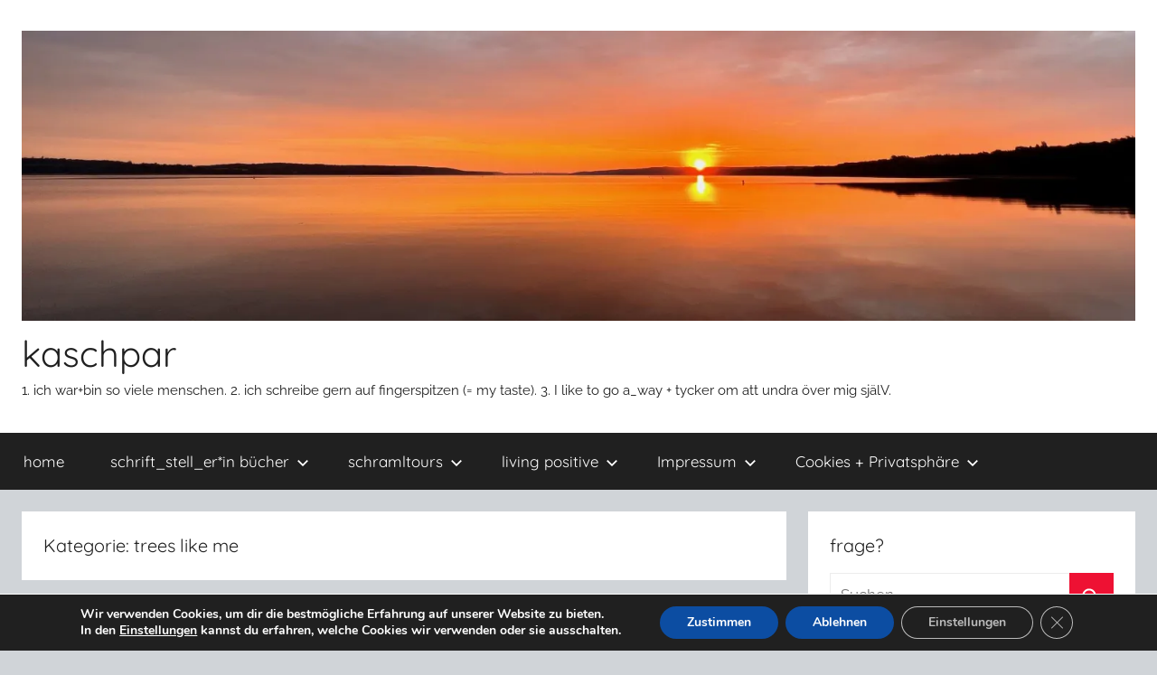

--- FILE ---
content_type: text/html; charset=UTF-8
request_url: https://www.kaschpar.de/category/trees-like-me/page/3/
body_size: 18133
content:
<!DOCTYPE html>
<html lang="de">

<head>
<meta charset="UTF-8">
<meta name="viewport" content="width=device-width, initial-scale=1">
<link rel="profile" href="https://gmpg.org/xfn/11">

<title>trees like me &#8211; Seite 3 &#8211; kaschpar</title>
<meta name='robots' content='max-image-preview:large' />
<link rel='dns-prefetch' href='//stats.wp.com' />
<link rel='preconnect' href='//i0.wp.com' />
<link rel='preconnect' href='//c0.wp.com' />
<link rel="alternate" type="application/rss+xml" title="kaschpar &raquo; Feed" href="https://www.kaschpar.de/feed/" />
<link rel="alternate" type="application/rss+xml" title="kaschpar &raquo; Kommentar-Feed" href="https://www.kaschpar.de/comments/feed/" />
<link rel="alternate" type="application/rss+xml" title="kaschpar &raquo; trees like me Kategorie-Feed" href="https://www.kaschpar.de/category/trees-like-me/feed/" />
<style id='wp-img-auto-sizes-contain-inline-css' type='text/css'>
img:is([sizes=auto i],[sizes^="auto," i]){contain-intrinsic-size:3000px 1500px}
/*# sourceURL=wp-img-auto-sizes-contain-inline-css */
</style>
<link rel='stylesheet' id='donovan-theme-fonts-css' href='https://usercontent.one/wp/www.kaschpar.de/wp-content/fonts/fb4621cea92884b3ca99835f1f432691.css?media=1731789787?ver=20201110' type='text/css' media='all' />
<style id='wp-emoji-styles-inline-css' type='text/css'>

	img.wp-smiley, img.emoji {
		display: inline !important;
		border: none !important;
		box-shadow: none !important;
		height: 1em !important;
		width: 1em !important;
		margin: 0 0.07em !important;
		vertical-align: -0.1em !important;
		background: none !important;
		padding: 0 !important;
	}
/*# sourceURL=wp-emoji-styles-inline-css */
</style>
<style id='wp-block-library-inline-css' type='text/css'>
:root{--wp-block-synced-color:#7a00df;--wp-block-synced-color--rgb:122,0,223;--wp-bound-block-color:var(--wp-block-synced-color);--wp-editor-canvas-background:#ddd;--wp-admin-theme-color:#007cba;--wp-admin-theme-color--rgb:0,124,186;--wp-admin-theme-color-darker-10:#006ba1;--wp-admin-theme-color-darker-10--rgb:0,107,160.5;--wp-admin-theme-color-darker-20:#005a87;--wp-admin-theme-color-darker-20--rgb:0,90,135;--wp-admin-border-width-focus:2px}@media (min-resolution:192dpi){:root{--wp-admin-border-width-focus:1.5px}}.wp-element-button{cursor:pointer}:root .has-very-light-gray-background-color{background-color:#eee}:root .has-very-dark-gray-background-color{background-color:#313131}:root .has-very-light-gray-color{color:#eee}:root .has-very-dark-gray-color{color:#313131}:root .has-vivid-green-cyan-to-vivid-cyan-blue-gradient-background{background:linear-gradient(135deg,#00d084,#0693e3)}:root .has-purple-crush-gradient-background{background:linear-gradient(135deg,#34e2e4,#4721fb 50%,#ab1dfe)}:root .has-hazy-dawn-gradient-background{background:linear-gradient(135deg,#faaca8,#dad0ec)}:root .has-subdued-olive-gradient-background{background:linear-gradient(135deg,#fafae1,#67a671)}:root .has-atomic-cream-gradient-background{background:linear-gradient(135deg,#fdd79a,#004a59)}:root .has-nightshade-gradient-background{background:linear-gradient(135deg,#330968,#31cdcf)}:root .has-midnight-gradient-background{background:linear-gradient(135deg,#020381,#2874fc)}:root{--wp--preset--font-size--normal:16px;--wp--preset--font-size--huge:42px}.has-regular-font-size{font-size:1em}.has-larger-font-size{font-size:2.625em}.has-normal-font-size{font-size:var(--wp--preset--font-size--normal)}.has-huge-font-size{font-size:var(--wp--preset--font-size--huge)}.has-text-align-center{text-align:center}.has-text-align-left{text-align:left}.has-text-align-right{text-align:right}.has-fit-text{white-space:nowrap!important}#end-resizable-editor-section{display:none}.aligncenter{clear:both}.items-justified-left{justify-content:flex-start}.items-justified-center{justify-content:center}.items-justified-right{justify-content:flex-end}.items-justified-space-between{justify-content:space-between}.screen-reader-text{border:0;clip-path:inset(50%);height:1px;margin:-1px;overflow:hidden;padding:0;position:absolute;width:1px;word-wrap:normal!important}.screen-reader-text:focus{background-color:#ddd;clip-path:none;color:#444;display:block;font-size:1em;height:auto;left:5px;line-height:normal;padding:15px 23px 14px;text-decoration:none;top:5px;width:auto;z-index:100000}html :where(.has-border-color){border-style:solid}html :where([style*=border-top-color]){border-top-style:solid}html :where([style*=border-right-color]){border-right-style:solid}html :where([style*=border-bottom-color]){border-bottom-style:solid}html :where([style*=border-left-color]){border-left-style:solid}html :where([style*=border-width]){border-style:solid}html :where([style*=border-top-width]){border-top-style:solid}html :where([style*=border-right-width]){border-right-style:solid}html :where([style*=border-bottom-width]){border-bottom-style:solid}html :where([style*=border-left-width]){border-left-style:solid}html :where(img[class*=wp-image-]){height:auto;max-width:100%}:where(figure){margin:0 0 1em}html :where(.is-position-sticky){--wp-admin--admin-bar--position-offset:var(--wp-admin--admin-bar--height,0px)}@media screen and (max-width:600px){html :where(.is-position-sticky){--wp-admin--admin-bar--position-offset:0px}}

/*# sourceURL=wp-block-library-inline-css */
</style><style id='global-styles-inline-css' type='text/css'>
:root{--wp--preset--aspect-ratio--square: 1;--wp--preset--aspect-ratio--4-3: 4/3;--wp--preset--aspect-ratio--3-4: 3/4;--wp--preset--aspect-ratio--3-2: 3/2;--wp--preset--aspect-ratio--2-3: 2/3;--wp--preset--aspect-ratio--16-9: 16/9;--wp--preset--aspect-ratio--9-16: 9/16;--wp--preset--color--black: #000000;--wp--preset--color--cyan-bluish-gray: #abb8c3;--wp--preset--color--white: #ffffff;--wp--preset--color--pale-pink: #f78da7;--wp--preset--color--vivid-red: #cf2e2e;--wp--preset--color--luminous-vivid-orange: #ff6900;--wp--preset--color--luminous-vivid-amber: #fcb900;--wp--preset--color--light-green-cyan: #7bdcb5;--wp--preset--color--vivid-green-cyan: #00d084;--wp--preset--color--pale-cyan-blue: #8ed1fc;--wp--preset--color--vivid-cyan-blue: #0693e3;--wp--preset--color--vivid-purple: #9b51e0;--wp--preset--color--primary: #ee1133;--wp--preset--color--secondary: #d5001a;--wp--preset--color--tertiary: #bb0000;--wp--preset--color--accent: #1153ee;--wp--preset--color--highlight: #eedc11;--wp--preset--color--light-gray: #f2f2f2;--wp--preset--color--gray: #666666;--wp--preset--color--dark-gray: #202020;--wp--preset--gradient--vivid-cyan-blue-to-vivid-purple: linear-gradient(135deg,rgb(6,147,227) 0%,rgb(155,81,224) 100%);--wp--preset--gradient--light-green-cyan-to-vivid-green-cyan: linear-gradient(135deg,rgb(122,220,180) 0%,rgb(0,208,130) 100%);--wp--preset--gradient--luminous-vivid-amber-to-luminous-vivid-orange: linear-gradient(135deg,rgb(252,185,0) 0%,rgb(255,105,0) 100%);--wp--preset--gradient--luminous-vivid-orange-to-vivid-red: linear-gradient(135deg,rgb(255,105,0) 0%,rgb(207,46,46) 100%);--wp--preset--gradient--very-light-gray-to-cyan-bluish-gray: linear-gradient(135deg,rgb(238,238,238) 0%,rgb(169,184,195) 100%);--wp--preset--gradient--cool-to-warm-spectrum: linear-gradient(135deg,rgb(74,234,220) 0%,rgb(151,120,209) 20%,rgb(207,42,186) 40%,rgb(238,44,130) 60%,rgb(251,105,98) 80%,rgb(254,248,76) 100%);--wp--preset--gradient--blush-light-purple: linear-gradient(135deg,rgb(255,206,236) 0%,rgb(152,150,240) 100%);--wp--preset--gradient--blush-bordeaux: linear-gradient(135deg,rgb(254,205,165) 0%,rgb(254,45,45) 50%,rgb(107,0,62) 100%);--wp--preset--gradient--luminous-dusk: linear-gradient(135deg,rgb(255,203,112) 0%,rgb(199,81,192) 50%,rgb(65,88,208) 100%);--wp--preset--gradient--pale-ocean: linear-gradient(135deg,rgb(255,245,203) 0%,rgb(182,227,212) 50%,rgb(51,167,181) 100%);--wp--preset--gradient--electric-grass: linear-gradient(135deg,rgb(202,248,128) 0%,rgb(113,206,126) 100%);--wp--preset--gradient--midnight: linear-gradient(135deg,rgb(2,3,129) 0%,rgb(40,116,252) 100%);--wp--preset--font-size--small: 13px;--wp--preset--font-size--medium: 20px;--wp--preset--font-size--large: 36px;--wp--preset--font-size--x-large: 42px;--wp--preset--spacing--20: 0.44rem;--wp--preset--spacing--30: 0.67rem;--wp--preset--spacing--40: 1rem;--wp--preset--spacing--50: 1.5rem;--wp--preset--spacing--60: 2.25rem;--wp--preset--spacing--70: 3.38rem;--wp--preset--spacing--80: 5.06rem;--wp--preset--shadow--natural: 6px 6px 9px rgba(0, 0, 0, 0.2);--wp--preset--shadow--deep: 12px 12px 50px rgba(0, 0, 0, 0.4);--wp--preset--shadow--sharp: 6px 6px 0px rgba(0, 0, 0, 0.2);--wp--preset--shadow--outlined: 6px 6px 0px -3px rgb(255, 255, 255), 6px 6px rgb(0, 0, 0);--wp--preset--shadow--crisp: 6px 6px 0px rgb(0, 0, 0);}:where(.is-layout-flex){gap: 0.5em;}:where(.is-layout-grid){gap: 0.5em;}body .is-layout-flex{display: flex;}.is-layout-flex{flex-wrap: wrap;align-items: center;}.is-layout-flex > :is(*, div){margin: 0;}body .is-layout-grid{display: grid;}.is-layout-grid > :is(*, div){margin: 0;}:where(.wp-block-columns.is-layout-flex){gap: 2em;}:where(.wp-block-columns.is-layout-grid){gap: 2em;}:where(.wp-block-post-template.is-layout-flex){gap: 1.25em;}:where(.wp-block-post-template.is-layout-grid){gap: 1.25em;}.has-black-color{color: var(--wp--preset--color--black) !important;}.has-cyan-bluish-gray-color{color: var(--wp--preset--color--cyan-bluish-gray) !important;}.has-white-color{color: var(--wp--preset--color--white) !important;}.has-pale-pink-color{color: var(--wp--preset--color--pale-pink) !important;}.has-vivid-red-color{color: var(--wp--preset--color--vivid-red) !important;}.has-luminous-vivid-orange-color{color: var(--wp--preset--color--luminous-vivid-orange) !important;}.has-luminous-vivid-amber-color{color: var(--wp--preset--color--luminous-vivid-amber) !important;}.has-light-green-cyan-color{color: var(--wp--preset--color--light-green-cyan) !important;}.has-vivid-green-cyan-color{color: var(--wp--preset--color--vivid-green-cyan) !important;}.has-pale-cyan-blue-color{color: var(--wp--preset--color--pale-cyan-blue) !important;}.has-vivid-cyan-blue-color{color: var(--wp--preset--color--vivid-cyan-blue) !important;}.has-vivid-purple-color{color: var(--wp--preset--color--vivid-purple) !important;}.has-black-background-color{background-color: var(--wp--preset--color--black) !important;}.has-cyan-bluish-gray-background-color{background-color: var(--wp--preset--color--cyan-bluish-gray) !important;}.has-white-background-color{background-color: var(--wp--preset--color--white) !important;}.has-pale-pink-background-color{background-color: var(--wp--preset--color--pale-pink) !important;}.has-vivid-red-background-color{background-color: var(--wp--preset--color--vivid-red) !important;}.has-luminous-vivid-orange-background-color{background-color: var(--wp--preset--color--luminous-vivid-orange) !important;}.has-luminous-vivid-amber-background-color{background-color: var(--wp--preset--color--luminous-vivid-amber) !important;}.has-light-green-cyan-background-color{background-color: var(--wp--preset--color--light-green-cyan) !important;}.has-vivid-green-cyan-background-color{background-color: var(--wp--preset--color--vivid-green-cyan) !important;}.has-pale-cyan-blue-background-color{background-color: var(--wp--preset--color--pale-cyan-blue) !important;}.has-vivid-cyan-blue-background-color{background-color: var(--wp--preset--color--vivid-cyan-blue) !important;}.has-vivid-purple-background-color{background-color: var(--wp--preset--color--vivid-purple) !important;}.has-black-border-color{border-color: var(--wp--preset--color--black) !important;}.has-cyan-bluish-gray-border-color{border-color: var(--wp--preset--color--cyan-bluish-gray) !important;}.has-white-border-color{border-color: var(--wp--preset--color--white) !important;}.has-pale-pink-border-color{border-color: var(--wp--preset--color--pale-pink) !important;}.has-vivid-red-border-color{border-color: var(--wp--preset--color--vivid-red) !important;}.has-luminous-vivid-orange-border-color{border-color: var(--wp--preset--color--luminous-vivid-orange) !important;}.has-luminous-vivid-amber-border-color{border-color: var(--wp--preset--color--luminous-vivid-amber) !important;}.has-light-green-cyan-border-color{border-color: var(--wp--preset--color--light-green-cyan) !important;}.has-vivid-green-cyan-border-color{border-color: var(--wp--preset--color--vivid-green-cyan) !important;}.has-pale-cyan-blue-border-color{border-color: var(--wp--preset--color--pale-cyan-blue) !important;}.has-vivid-cyan-blue-border-color{border-color: var(--wp--preset--color--vivid-cyan-blue) !important;}.has-vivid-purple-border-color{border-color: var(--wp--preset--color--vivid-purple) !important;}.has-vivid-cyan-blue-to-vivid-purple-gradient-background{background: var(--wp--preset--gradient--vivid-cyan-blue-to-vivid-purple) !important;}.has-light-green-cyan-to-vivid-green-cyan-gradient-background{background: var(--wp--preset--gradient--light-green-cyan-to-vivid-green-cyan) !important;}.has-luminous-vivid-amber-to-luminous-vivid-orange-gradient-background{background: var(--wp--preset--gradient--luminous-vivid-amber-to-luminous-vivid-orange) !important;}.has-luminous-vivid-orange-to-vivid-red-gradient-background{background: var(--wp--preset--gradient--luminous-vivid-orange-to-vivid-red) !important;}.has-very-light-gray-to-cyan-bluish-gray-gradient-background{background: var(--wp--preset--gradient--very-light-gray-to-cyan-bluish-gray) !important;}.has-cool-to-warm-spectrum-gradient-background{background: var(--wp--preset--gradient--cool-to-warm-spectrum) !important;}.has-blush-light-purple-gradient-background{background: var(--wp--preset--gradient--blush-light-purple) !important;}.has-blush-bordeaux-gradient-background{background: var(--wp--preset--gradient--blush-bordeaux) !important;}.has-luminous-dusk-gradient-background{background: var(--wp--preset--gradient--luminous-dusk) !important;}.has-pale-ocean-gradient-background{background: var(--wp--preset--gradient--pale-ocean) !important;}.has-electric-grass-gradient-background{background: var(--wp--preset--gradient--electric-grass) !important;}.has-midnight-gradient-background{background: var(--wp--preset--gradient--midnight) !important;}.has-small-font-size{font-size: var(--wp--preset--font-size--small) !important;}.has-medium-font-size{font-size: var(--wp--preset--font-size--medium) !important;}.has-large-font-size{font-size: var(--wp--preset--font-size--large) !important;}.has-x-large-font-size{font-size: var(--wp--preset--font-size--x-large) !important;}
/*# sourceURL=global-styles-inline-css */
</style>

<style id='classic-theme-styles-inline-css' type='text/css'>
/*! This file is auto-generated */
.wp-block-button__link{color:#fff;background-color:#32373c;border-radius:9999px;box-shadow:none;text-decoration:none;padding:calc(.667em + 2px) calc(1.333em + 2px);font-size:1.125em}.wp-block-file__button{background:#32373c;color:#fff;text-decoration:none}
/*# sourceURL=/wp-includes/css/classic-themes.min.css */
</style>
<link rel='stylesheet' id='donovan-stylesheet-css' href='https://usercontent.one/wp/www.kaschpar.de/wp-content/themes/donovan/style.css?ver=1.9.2&media=1731789787' type='text/css' media='all' />
<link rel='stylesheet' id='jetpack-swiper-library-css' href='https://c0.wp.com/p/jetpack/15.4/_inc/blocks/swiper.css' type='text/css' media='all' />
<link rel='stylesheet' id='jetpack-carousel-css' href='https://c0.wp.com/p/jetpack/15.4/modules/carousel/jetpack-carousel.css' type='text/css' media='all' />
<link rel='stylesheet' id='tiled-gallery-css' href='https://c0.wp.com/p/jetpack/15.4/modules/tiled-gallery/tiled-gallery/tiled-gallery.css' type='text/css' media='all' />
<link rel='stylesheet' id='moove_gdpr_frontend-css' href='https://usercontent.one/wp/www.kaschpar.de/wp-content/plugins/gdpr-cookie-compliance/dist/styles/gdpr-main.css?ver=5.0.9&media=1731789787' type='text/css' media='all' />
<style id='moove_gdpr_frontend-inline-css' type='text/css'>
#moove_gdpr_cookie_modal,#moove_gdpr_cookie_info_bar,.gdpr_cookie_settings_shortcode_content{font-family:&#039;Nunito&#039;,sans-serif}#moove_gdpr_save_popup_settings_button{background-color:#373737;color:#fff}#moove_gdpr_save_popup_settings_button:hover{background-color:#000}#moove_gdpr_cookie_info_bar .moove-gdpr-info-bar-container .moove-gdpr-info-bar-content a.mgbutton,#moove_gdpr_cookie_info_bar .moove-gdpr-info-bar-container .moove-gdpr-info-bar-content button.mgbutton{background-color:#0C4DA2}#moove_gdpr_cookie_modal .moove-gdpr-modal-content .moove-gdpr-modal-footer-content .moove-gdpr-button-holder a.mgbutton,#moove_gdpr_cookie_modal .moove-gdpr-modal-content .moove-gdpr-modal-footer-content .moove-gdpr-button-holder button.mgbutton,.gdpr_cookie_settings_shortcode_content .gdpr-shr-button.button-green{background-color:#0C4DA2;border-color:#0C4DA2}#moove_gdpr_cookie_modal .moove-gdpr-modal-content .moove-gdpr-modal-footer-content .moove-gdpr-button-holder a.mgbutton:hover,#moove_gdpr_cookie_modal .moove-gdpr-modal-content .moove-gdpr-modal-footer-content .moove-gdpr-button-holder button.mgbutton:hover,.gdpr_cookie_settings_shortcode_content .gdpr-shr-button.button-green:hover{background-color:#fff;color:#0C4DA2}#moove_gdpr_cookie_modal .moove-gdpr-modal-content .moove-gdpr-modal-close i,#moove_gdpr_cookie_modal .moove-gdpr-modal-content .moove-gdpr-modal-close span.gdpr-icon{background-color:#0C4DA2;border:1px solid #0C4DA2}#moove_gdpr_cookie_info_bar span.moove-gdpr-infobar-allow-all.focus-g,#moove_gdpr_cookie_info_bar span.moove-gdpr-infobar-allow-all:focus,#moove_gdpr_cookie_info_bar button.moove-gdpr-infobar-allow-all.focus-g,#moove_gdpr_cookie_info_bar button.moove-gdpr-infobar-allow-all:focus,#moove_gdpr_cookie_info_bar span.moove-gdpr-infobar-reject-btn.focus-g,#moove_gdpr_cookie_info_bar span.moove-gdpr-infobar-reject-btn:focus,#moove_gdpr_cookie_info_bar button.moove-gdpr-infobar-reject-btn.focus-g,#moove_gdpr_cookie_info_bar button.moove-gdpr-infobar-reject-btn:focus,#moove_gdpr_cookie_info_bar span.change-settings-button.focus-g,#moove_gdpr_cookie_info_bar span.change-settings-button:focus,#moove_gdpr_cookie_info_bar button.change-settings-button.focus-g,#moove_gdpr_cookie_info_bar button.change-settings-button:focus{-webkit-box-shadow:0 0 1px 3px #0C4DA2;-moz-box-shadow:0 0 1px 3px #0C4DA2;box-shadow:0 0 1px 3px #0C4DA2}#moove_gdpr_cookie_modal .moove-gdpr-modal-content .moove-gdpr-modal-close i:hover,#moove_gdpr_cookie_modal .moove-gdpr-modal-content .moove-gdpr-modal-close span.gdpr-icon:hover,#moove_gdpr_cookie_info_bar span[data-href]>u.change-settings-button{color:#0C4DA2}#moove_gdpr_cookie_modal .moove-gdpr-modal-content .moove-gdpr-modal-left-content #moove-gdpr-menu li.menu-item-selected a span.gdpr-icon,#moove_gdpr_cookie_modal .moove-gdpr-modal-content .moove-gdpr-modal-left-content #moove-gdpr-menu li.menu-item-selected button span.gdpr-icon{color:inherit}#moove_gdpr_cookie_modal .moove-gdpr-modal-content .moove-gdpr-modal-left-content #moove-gdpr-menu li a span.gdpr-icon,#moove_gdpr_cookie_modal .moove-gdpr-modal-content .moove-gdpr-modal-left-content #moove-gdpr-menu li button span.gdpr-icon{color:inherit}#moove_gdpr_cookie_modal .gdpr-acc-link{line-height:0;font-size:0;color:transparent;position:absolute}#moove_gdpr_cookie_modal .moove-gdpr-modal-content .moove-gdpr-modal-close:hover i,#moove_gdpr_cookie_modal .moove-gdpr-modal-content .moove-gdpr-modal-left-content #moove-gdpr-menu li a,#moove_gdpr_cookie_modal .moove-gdpr-modal-content .moove-gdpr-modal-left-content #moove-gdpr-menu li button,#moove_gdpr_cookie_modal .moove-gdpr-modal-content .moove-gdpr-modal-left-content #moove-gdpr-menu li button i,#moove_gdpr_cookie_modal .moove-gdpr-modal-content .moove-gdpr-modal-left-content #moove-gdpr-menu li a i,#moove_gdpr_cookie_modal .moove-gdpr-modal-content .moove-gdpr-tab-main .moove-gdpr-tab-main-content a:hover,#moove_gdpr_cookie_info_bar.moove-gdpr-dark-scheme .moove-gdpr-info-bar-container .moove-gdpr-info-bar-content a.mgbutton:hover,#moove_gdpr_cookie_info_bar.moove-gdpr-dark-scheme .moove-gdpr-info-bar-container .moove-gdpr-info-bar-content button.mgbutton:hover,#moove_gdpr_cookie_info_bar.moove-gdpr-dark-scheme .moove-gdpr-info-bar-container .moove-gdpr-info-bar-content a:hover,#moove_gdpr_cookie_info_bar.moove-gdpr-dark-scheme .moove-gdpr-info-bar-container .moove-gdpr-info-bar-content button:hover,#moove_gdpr_cookie_info_bar.moove-gdpr-dark-scheme .moove-gdpr-info-bar-container .moove-gdpr-info-bar-content span.change-settings-button:hover,#moove_gdpr_cookie_info_bar.moove-gdpr-dark-scheme .moove-gdpr-info-bar-container .moove-gdpr-info-bar-content button.change-settings-button:hover,#moove_gdpr_cookie_info_bar.moove-gdpr-dark-scheme .moove-gdpr-info-bar-container .moove-gdpr-info-bar-content u.change-settings-button:hover,#moove_gdpr_cookie_info_bar span[data-href]>u.change-settings-button,#moove_gdpr_cookie_info_bar.moove-gdpr-dark-scheme .moove-gdpr-info-bar-container .moove-gdpr-info-bar-content a.mgbutton.focus-g,#moove_gdpr_cookie_info_bar.moove-gdpr-dark-scheme .moove-gdpr-info-bar-container .moove-gdpr-info-bar-content button.mgbutton.focus-g,#moove_gdpr_cookie_info_bar.moove-gdpr-dark-scheme .moove-gdpr-info-bar-container .moove-gdpr-info-bar-content a.focus-g,#moove_gdpr_cookie_info_bar.moove-gdpr-dark-scheme .moove-gdpr-info-bar-container .moove-gdpr-info-bar-content button.focus-g,#moove_gdpr_cookie_info_bar.moove-gdpr-dark-scheme .moove-gdpr-info-bar-container .moove-gdpr-info-bar-content a.mgbutton:focus,#moove_gdpr_cookie_info_bar.moove-gdpr-dark-scheme .moove-gdpr-info-bar-container .moove-gdpr-info-bar-content button.mgbutton:focus,#moove_gdpr_cookie_info_bar.moove-gdpr-dark-scheme .moove-gdpr-info-bar-container .moove-gdpr-info-bar-content a:focus,#moove_gdpr_cookie_info_bar.moove-gdpr-dark-scheme .moove-gdpr-info-bar-container .moove-gdpr-info-bar-content button:focus,#moove_gdpr_cookie_info_bar.moove-gdpr-dark-scheme .moove-gdpr-info-bar-container .moove-gdpr-info-bar-content span.change-settings-button.focus-g,span.change-settings-button:focus,button.change-settings-button.focus-g,button.change-settings-button:focus,#moove_gdpr_cookie_info_bar.moove-gdpr-dark-scheme .moove-gdpr-info-bar-container .moove-gdpr-info-bar-content u.change-settings-button.focus-g,#moove_gdpr_cookie_info_bar.moove-gdpr-dark-scheme .moove-gdpr-info-bar-container .moove-gdpr-info-bar-content u.change-settings-button:focus{color:#0C4DA2}#moove_gdpr_cookie_modal .moove-gdpr-branding.focus-g span,#moove_gdpr_cookie_modal .moove-gdpr-modal-content .moove-gdpr-tab-main a.focus-g,#moove_gdpr_cookie_modal .moove-gdpr-modal-content .moove-gdpr-tab-main .gdpr-cd-details-toggle.focus-g{color:#0C4DA2}#moove_gdpr_cookie_modal.gdpr_lightbox-hide{display:none}
/*# sourceURL=moove_gdpr_frontend-inline-css */
</style>
<script type="text/javascript" src="https://usercontent.one/wp/www.kaschpar.de/wp-content/themes/donovan/assets/js/svgxuse.min.js?ver=1.2.6&media=1731789787" id="svgxuse-js"></script>
<script type="text/javascript" src="https://c0.wp.com/c/6.9/wp-includes/js/jquery/jquery.min.js" id="jquery-core-js"></script>
<script type="text/javascript" src="https://c0.wp.com/c/6.9/wp-includes/js/jquery/jquery-migrate.min.js" id="jquery-migrate-js"></script>
<link rel="https://api.w.org/" href="https://www.kaschpar.de/wp-json/" /><link rel="alternate" title="JSON" type="application/json" href="https://www.kaschpar.de/wp-json/wp/v2/categories/1407" /><link rel="EditURI" type="application/rsd+xml" title="RSD" href="https://www.kaschpar.de/xmlrpc.php?rsd" />
<meta name="generator" content="WordPress 6.9" />
<style>[class*=" icon-oc-"],[class^=icon-oc-]{speak:none;font-style:normal;font-weight:400;font-variant:normal;text-transform:none;line-height:1;-webkit-font-smoothing:antialiased;-moz-osx-font-smoothing:grayscale}.icon-oc-one-com-white-32px-fill:before{content:"901"}.icon-oc-one-com:before{content:"900"}#one-com-icon,.toplevel_page_onecom-wp .wp-menu-image{speak:none;display:flex;align-items:center;justify-content:center;text-transform:none;line-height:1;-webkit-font-smoothing:antialiased;-moz-osx-font-smoothing:grayscale}.onecom-wp-admin-bar-item>a,.toplevel_page_onecom-wp>.wp-menu-name{font-size:16px;font-weight:400;line-height:1}.toplevel_page_onecom-wp>.wp-menu-name img{width:69px;height:9px;}.wp-submenu-wrap.wp-submenu>.wp-submenu-head>img{width:88px;height:auto}.onecom-wp-admin-bar-item>a img{height:7px!important}.onecom-wp-admin-bar-item>a img,.toplevel_page_onecom-wp>.wp-menu-name img{opacity:.8}.onecom-wp-admin-bar-item.hover>a img,.toplevel_page_onecom-wp.wp-has-current-submenu>.wp-menu-name img,li.opensub>a.toplevel_page_onecom-wp>.wp-menu-name img{opacity:1}#one-com-icon:before,.onecom-wp-admin-bar-item>a:before,.toplevel_page_onecom-wp>.wp-menu-image:before{content:'';position:static!important;background-color:rgba(240,245,250,.4);border-radius:102px;width:18px;height:18px;padding:0!important}.onecom-wp-admin-bar-item>a:before{width:14px;height:14px}.onecom-wp-admin-bar-item.hover>a:before,.toplevel_page_onecom-wp.opensub>a>.wp-menu-image:before,.toplevel_page_onecom-wp.wp-has-current-submenu>.wp-menu-image:before{background-color:#76b82a}.onecom-wp-admin-bar-item>a{display:inline-flex!important;align-items:center;justify-content:center}#one-com-logo-wrapper{font-size:4em}#one-com-icon{vertical-align:middle}.imagify-welcome{display:none !important;}</style>	<style>img#wpstats{display:none}</style>
		<style type="text/css" id="custom-background-css">
body.custom-background { background-color: #d0d4d8; }
</style>
	<link rel="icon" href="https://i0.wp.com/www.kaschpar.de/wp-content/uploads/2024/05/cropped-IMG_8967-scaled-1.jpeg?fit=32%2C32&#038;ssl=1" sizes="32x32" />
<link rel="icon" href="https://i0.wp.com/www.kaschpar.de/wp-content/uploads/2024/05/cropped-IMG_8967-scaled-1.jpeg?fit=192%2C192&#038;ssl=1" sizes="192x192" />
<link rel="apple-touch-icon" href="https://i0.wp.com/www.kaschpar.de/wp-content/uploads/2024/05/cropped-IMG_8967-scaled-1.jpeg?fit=180%2C180&#038;ssl=1" />
<meta name="msapplication-TileImage" content="https://i0.wp.com/www.kaschpar.de/wp-content/uploads/2024/05/cropped-IMG_8967-scaled-1.jpeg?fit=270%2C270&#038;ssl=1" />
</head>

<body data-ocssl='1' class="archive paged category category-trees-like-me category-1407 custom-background wp-custom-logo wp-embed-responsive paged-3 category-paged-3 wp-theme-donovan blog-grid-layout author-hidden categories-hidden tags-hidden hfeed">

	<div id="page" class="site">
		<a class="skip-link screen-reader-text" href="#content">Zum Inhalt springen</a>

		
		
		<header id="masthead" class="site-header clearfix" role="banner">

			<div class="header-main container clearfix">

				<div id="logo" class="site-branding clearfix">

					<a href="https://www.kaschpar.de/" class="custom-logo-link" rel="home"><img width="2558" height="666" src="https://i0.wp.com/www.kaschpar.de/wp-content/uploads/2024/05/cropped-IMG_7179-scaled-1.jpeg?fit=2558%2C666&amp;ssl=1" class="custom-logo" alt="kaschpar" decoding="async" fetchpriority="high" srcset="https://i0.wp.com/www.kaschpar.de/wp-content/uploads/2024/05/cropped-IMG_7179-scaled-1.jpeg?w=2558&amp;ssl=1 2558w, https://i0.wp.com/www.kaschpar.de/wp-content/uploads/2024/05/cropped-IMG_7179-scaled-1.jpeg?resize=300%2C78&amp;ssl=1 300w, https://i0.wp.com/www.kaschpar.de/wp-content/uploads/2024/05/cropped-IMG_7179-scaled-1.jpeg?resize=1024%2C267&amp;ssl=1 1024w, https://i0.wp.com/www.kaschpar.de/wp-content/uploads/2024/05/cropped-IMG_7179-scaled-1.jpeg?resize=768%2C200&amp;ssl=1 768w, https://i0.wp.com/www.kaschpar.de/wp-content/uploads/2024/05/cropped-IMG_7179-scaled-1.jpeg?resize=1536%2C400&amp;ssl=1 1536w, https://i0.wp.com/www.kaschpar.de/wp-content/uploads/2024/05/cropped-IMG_7179-scaled-1.jpeg?resize=2048%2C533&amp;ssl=1 2048w, https://i0.wp.com/www.kaschpar.de/wp-content/uploads/2024/05/cropped-IMG_7179-scaled-1.jpeg?w=1820 1820w" sizes="(max-width: 2558px) 100vw, 2558px" data-attachment-id="44178" data-permalink="https://www.kaschpar.de/img_7179-5/img_7179-6/" data-orig-file="https://i0.wp.com/www.kaschpar.de/wp-content/uploads/2024/05/cropped-IMG_7179-scaled-1.jpeg?fit=2558%2C666&amp;ssl=1" data-orig-size="2558,666" data-comments-opened="0" data-image-meta="{&quot;aperture&quot;:&quot;0&quot;,&quot;credit&quot;:&quot;&quot;,&quot;camera&quot;:&quot;&quot;,&quot;caption&quot;:&quot;&quot;,&quot;created_timestamp&quot;:&quot;0&quot;,&quot;copyright&quot;:&quot;&quot;,&quot;focal_length&quot;:&quot;0&quot;,&quot;iso&quot;:&quot;0&quot;,&quot;shutter_speed&quot;:&quot;0&quot;,&quot;title&quot;:&quot;&quot;,&quot;orientation&quot;:&quot;0&quot;}" data-image-title="IMG_7179" data-image-description="&lt;p&gt;https://usercontent.one/wp/www.kaschpar.de/wp-content/uploads/2024/05/cropped-IMG_7179-scaled-1.jpeg?media=1731789787&lt;/p&gt;
" data-image-caption="&lt;p&gt;(c) kaschpar&lt;/p&gt;
" data-medium-file="https://i0.wp.com/www.kaschpar.de/wp-content/uploads/2024/05/cropped-IMG_7179-scaled-1.jpeg?fit=300%2C78&amp;ssl=1" data-large-file="https://i0.wp.com/www.kaschpar.de/wp-content/uploads/2024/05/cropped-IMG_7179-scaled-1.jpeg?fit=910%2C237&amp;ssl=1" /></a>					
			<p class="site-title"><a href="https://www.kaschpar.de/" rel="home">kaschpar</a></p>

							
			<p class="site-description">1. ich war+bin so viele menschen. 2. ich schreibe gern auf fingerspitzen (= my taste). 3. I like to go a_way + tycker om att undra över mig själV.</p>

			
				</div><!-- .site-branding -->

				
			</div><!-- .header-main -->

			

	<div id="main-navigation-wrap" class="primary-navigation-wrap">

		<div id="main-navigation-container" class="primary-navigation-container container">

			
			<button class="primary-menu-toggle menu-toggle" aria-controls="primary-menu" aria-expanded="false" >
				<svg class="icon icon-menu" aria-hidden="true" role="img"> <use xlink:href="https://usercontent.one/wp/www.kaschpar.de/wp-content/themes/donovan/assets/icons/genericons-neue.svg?media=1731789787#menu"></use> </svg><svg class="icon icon-close" aria-hidden="true" role="img"> <use xlink:href="https://usercontent.one/wp/www.kaschpar.de/wp-content/themes/donovan/assets/icons/genericons-neue.svg?media=1731789787#close"></use> </svg>				<span class="menu-toggle-text">Menü</span>
			</button>

			<div class="primary-navigation">

				<nav id="site-navigation" class="main-navigation" role="navigation"  aria-label="Primäres Menü">

					<ul id="primary-menu" class="menu"><li id="menu-item-8720" class="menu-item menu-item-type-custom menu-item-object-custom menu-item-home menu-item-8720"><a href="https://www.kaschpar.de">home</a></li>
<li id="menu-item-8529" class="menu-item menu-item-type-post_type menu-item-object-page menu-item-has-children menu-item-8529"><a href="https://www.kaschpar.de/schrift_stellen/">schrift_stell_er*in bücher<svg class="icon icon-expand" aria-hidden="true" role="img"> <use xlink:href="https://usercontent.one/wp/www.kaschpar.de/wp-content/themes/donovan/assets/icons/genericons-neue.svg?media=1731789787#expand"></use> </svg></a>
<ul class="sub-menu">
	<li id="menu-item-32515" class="menu-item menu-item-type-post_type menu-item-object-page menu-item-32515"><a href="https://www.kaschpar.de/schrift_stellen/">schrift_stell_er*in bücher</a></li>
	<li id="menu-item-14847" class="menu-item menu-item-type-post_type menu-item-object-page menu-item-14847"><a href="https://www.kaschpar.de/reading-teaser/">reading/hearing teaser</a></li>
</ul>
</li>
<li id="menu-item-32877" class="menu-item menu-item-type-post_type menu-item-object-page menu-item-has-children menu-item-32877"><a href="https://www.kaschpar.de/schramltours-2/">schramltours<svg class="icon icon-expand" aria-hidden="true" role="img"> <use xlink:href="https://usercontent.one/wp/www.kaschpar.de/wp-content/themes/donovan/assets/icons/genericons-neue.svg?media=1731789787#expand"></use> </svg></a>
<ul class="sub-menu">
	<li id="menu-item-39784" class="menu-item menu-item-type-post_type menu-item-object-page menu-item-39784"><a href="https://www.kaschpar.de/schramltours-2/">schramltours</a></li>
	<li id="menu-item-49781" class="menu-item menu-item-type-post_type_archive menu-item-object-jetpack-portfolio menu-item-49781"><a href="https://www.kaschpar.de/portfolio/">work in progress</a></li>
</ul>
</li>
<li id="menu-item-23256" class="menu-item menu-item-type-post_type menu-item-object-page menu-item-has-children menu-item-23256"><a href="https://www.kaschpar.de/living-positive/">living positive<svg class="icon icon-expand" aria-hidden="true" role="img"> <use xlink:href="https://usercontent.one/wp/www.kaschpar.de/wp-content/themes/donovan/assets/icons/genericons-neue.svg?media=1731789787#expand"></use> </svg></a>
<ul class="sub-menu">
	<li id="menu-item-39785" class="menu-item menu-item-type-post_type menu-item-object-page menu-item-39785"><a href="https://www.kaschpar.de/living-positive/">living positive</a></li>
	<li id="menu-item-39781" class="menu-item menu-item-type-post_type menu-item-object-page menu-item-39781"><a href="https://www.kaschpar.de/podtips-work-in-progress/">pod+lit+see_tips (work in progress …)</a></li>
	<li id="menu-item-39961" class="menu-item menu-item-type-post_type menu-item-object-page menu-item-39961"><a href="https://www.kaschpar.de/herr-zitter-zitiert/">herr zitter zitiert</a></li>
</ul>
</li>
<li id="menu-item-8532" class="menu-item menu-item-type-post_type menu-item-object-page menu-item-has-children menu-item-8532"><a href="https://www.kaschpar.de/im_pres_sum/">Impressum<svg class="icon icon-expand" aria-hidden="true" role="img"> <use xlink:href="https://usercontent.one/wp/www.kaschpar.de/wp-content/themes/donovan/assets/icons/genericons-neue.svg?media=1731789787#expand"></use> </svg></a>
<ul class="sub-menu">
	<li id="menu-item-43242" class="menu-item menu-item-type-post_type menu-item-object-page menu-item-43242"><a href="https://www.kaschpar.de/im_pres_sum/">Impressum</a></li>
	<li id="menu-item-43240" class="menu-item menu-item-type-post_type menu-item-object-page menu-item-43240"><a href="https://www.kaschpar.de/datenschutzerklaerung/">Datenschutzerklärung</a></li>
</ul>
</li>
<li id="menu-item-46378" class="menu-item menu-item-type-custom menu-item-object-custom menu-item-has-children menu-item-46378"><a href="#consent-change">Cookies + Privatsphäre<svg class="icon icon-expand" aria-hidden="true" role="img"> <use xlink:href="https://usercontent.one/wp/www.kaschpar.de/wp-content/themes/donovan/assets/icons/genericons-neue.svg?media=1731789787#expand"></use> </svg></a>
<ul class="sub-menu">
	<li id="menu-item-46380" class="menu-item menu-item-type-custom menu-item-object-custom menu-item-46380"><a href="#consent-revoke">Einwilligungen widerrufen</a></li>
	<li id="menu-item-46379" class="menu-item menu-item-type-custom menu-item-object-custom menu-item-46379"><a href="#consent-history">Historie der Privatsphäre-Einstellungen</a></li>
	<li id="menu-item-46381" class="menu-item menu-item-type-custom menu-item-object-custom menu-item-46381"><a href="#consent-change">Privatsphäre-Einstellungen ändern</a></li>
</ul>
</li>
</ul>				</nav><!-- #site-navigation -->

			</div><!-- .primary-navigation -->

		</div>

	</div>



			
			
		</header><!-- #masthead -->

		
		<div id="content" class="site-content container">

			
	<div id="primary" class="content-archive content-area">
		<main id="main" class="site-main" role="main">

		
			<header class="archive-header">

				<h1 class="archive-title">Kategorie: <span>trees like me</span></h1>				
			</header><!-- .archive-header -->

			<div id="post-wrapper" class="post-wrapper">

			
<article id="post-10968" class="post-10968 post type-post status-publish format-image has-post-thumbnail hentry category-trees-like-me tag-baeume tag-land tag-landschaft tag-leben tag-natur post_format-post-format-image comments-off">

	
			<div class="post-image">
				<a class="wp-post-image-link" href="https://www.kaschpar.de/2017/07/02/hold-on-iv/" rel="bookmark">
					<img width="427" height="640" src="https://i0.wp.com/www.kaschpar.de/wp-content/uploads/2024/06/IMG_2613.jpg?resize=427%2C640&amp;ssl=1" class="attachment-post-thumbnail size-post-thumbnail wp-post-image" alt="" decoding="async" srcset="https://i0.wp.com/www.kaschpar.de/wp-content/uploads/2024/06/IMG_2613.jpg?w=427&amp;ssl=1 427w, https://i0.wp.com/www.kaschpar.de/wp-content/uploads/2024/06/IMG_2613.jpg?resize=200%2C300&amp;ssl=1 200w" sizes="(max-width: 427px) 100vw, 427px" data-attachment-id="45746" data-permalink="https://www.kaschpar.de/2017/07/12/geschichten-die-noch-zu-schreiben-sind-7/img_2613-2/" data-orig-file="https://i0.wp.com/www.kaschpar.de/wp-content/uploads/2024/06/IMG_2613.jpg?fit=427%2C640&amp;ssl=1" data-orig-size="427,640" data-comments-opened="0" data-image-meta="{&quot;aperture&quot;:&quot;8&quot;,&quot;credit&quot;:&quot;&quot;,&quot;camera&quot;:&quot;Canon PowerShot A3000 IS&quot;,&quot;caption&quot;:&quot;&quot;,&quot;created_timestamp&quot;:&quot;1441957652&quot;,&quot;copyright&quot;:&quot;&quot;,&quot;focal_length&quot;:&quot;6.2&quot;,&quot;iso&quot;:&quot;100&quot;,&quot;shutter_speed&quot;:&quot;0.01&quot;,&quot;title&quot;:&quot;&quot;,&quot;orientation&quot;:&quot;1&quot;}" data-image-title="IMG_2613" data-image-description="" data-image-caption="&lt;p&gt;(c) kaschpar&lt;/p&gt;
" data-medium-file="https://i0.wp.com/www.kaschpar.de/wp-content/uploads/2024/06/IMG_2613.jpg?fit=200%2C300&amp;ssl=1" data-large-file="https://i0.wp.com/www.kaschpar.de/wp-content/uploads/2024/06/IMG_2613.jpg?fit=427%2C640&amp;ssl=1" />				</a>
			</div>

			
	<div class="post-content">

		<header class="entry-header">

			<h2 class="entry-title"><a href="https://www.kaschpar.de/2017/07/02/hold-on-iv/" rel="bookmark">hold on IV</a></h2>
			<div class="entry-meta post-details"><span class="posted-on meta-date">Veröffentlicht am <a href="https://www.kaschpar.de/2017/07/02/hold-on-iv/" rel="bookmark"><time class="entry-date published" datetime="2017-07-02T20:36:34+02:00">2. Juli 2017</time><time class="updated" datetime="2024-06-29T16:18:00+02:00">29. Juni 2024</time></a></span><span class="posted-by meta-author"> von <span class="author vcard"><a class="url fn n" href="https://www.kaschpar.de/author/kaschpar/" title="Alle Beiträge von kaschpar anzeigen" rel="author">kaschpar</a></span></span></div>
		</header><!-- .entry-header -->

		<div class="entry-content entry-excerpt clearfix">
						
			<a href="https://www.kaschpar.de/2017/07/02/hold-on-iv/" class="more-link">...</a>

					</div><!-- .entry-content -->

	</div>

	<footer class="entry-footer post-details">
		<div class="entry-categories"> <svg class="icon icon-category" aria-hidden="true" role="img"> <use xlink:href="https://usercontent.one/wp/www.kaschpar.de/wp-content/themes/donovan/assets/icons/genericons-neue.svg?media=1731789787#category"></use> </svg><a href="https://www.kaschpar.de/category/trees-like-me/" rel="category tag">trees like me</a></div>	</footer><!-- .entry-footer -->

</article>

<article id="post-9495" class="post-9495 post type-post status-publish format-gallery has-post-thumbnail hentry category-trees-like-me tag-psyche post_format-post-format-gallery comments-off">

	
			<div class="post-image">
				<a class="wp-post-image-link" href="https://www.kaschpar.de/2017/02/07/hold-on/" rel="bookmark">
					<img width="427" height="640" src="https://i0.wp.com/www.kaschpar.de/wp-content/uploads/2017/02/IMG_3454-1.jpg?resize=427%2C640&amp;ssl=1" class="attachment-post-thumbnail size-post-thumbnail wp-post-image" alt="" decoding="async" srcset="https://i0.wp.com/www.kaschpar.de/wp-content/uploads/2017/02/IMG_3454-1.jpg?w=427&amp;ssl=1 427w, https://i0.wp.com/www.kaschpar.de/wp-content/uploads/2017/02/IMG_3454-1.jpg?resize=200%2C300&amp;ssl=1 200w" sizes="(max-width: 427px) 100vw, 427px" data-attachment-id="45567" data-permalink="https://www.kaschpar.de/2017/02/07/hold-on/img_3454-4/" data-orig-file="https://i0.wp.com/www.kaschpar.de/wp-content/uploads/2017/02/IMG_3454-1.jpg?fit=427%2C640&amp;ssl=1" data-orig-size="427,640" data-comments-opened="0" data-image-meta="{&quot;aperture&quot;:&quot;4&quot;,&quot;credit&quot;:&quot;&quot;,&quot;camera&quot;:&quot;Canon PowerShot SX710 HS&quot;,&quot;caption&quot;:&quot;&quot;,&quot;created_timestamp&quot;:&quot;1485618004&quot;,&quot;copyright&quot;:&quot;&quot;,&quot;focal_length&quot;:&quot;8.847&quot;,&quot;iso&quot;:&quot;80&quot;,&quot;shutter_speed&quot;:&quot;0.0025&quot;,&quot;title&quot;:&quot;&quot;,&quot;orientation&quot;:&quot;1&quot;}" data-image-title="IMG_3454" data-image-description="" data-image-caption="&lt;p&gt;(c) kaschpar&lt;/p&gt;
" data-medium-file="https://i0.wp.com/www.kaschpar.de/wp-content/uploads/2017/02/IMG_3454-1.jpg?fit=200%2C300&amp;ssl=1" data-large-file="https://i0.wp.com/www.kaschpar.de/wp-content/uploads/2017/02/IMG_3454-1.jpg?fit=427%2C640&amp;ssl=1" />				</a>
			</div>

			
	<div class="post-content">

		<header class="entry-header">

			<h2 class="entry-title"><a href="https://www.kaschpar.de/2017/02/07/hold-on/" rel="bookmark">hold on. #gallery</a></h2>
			<div class="entry-meta post-details"><span class="posted-on meta-date">Veröffentlicht am <a href="https://www.kaschpar.de/2017/02/07/hold-on/" rel="bookmark"><time class="entry-date published" datetime="2017-02-07T20:23:08+01:00">7. Februar 2017</time><time class="updated" datetime="2024-06-27T17:20:09+02:00">27. Juni 2024</time></a></span><span class="posted-by meta-author"> von <span class="author vcard"><a class="url fn n" href="https://www.kaschpar.de/author/kaschpar/" title="Alle Beiträge von kaschpar anzeigen" rel="author">kaschpar</a></span></span></div>
		</header><!-- .entry-header -->

		<div class="entry-content entry-excerpt clearfix">
						
			<a href="https://www.kaschpar.de/2017/02/07/hold-on/" class="more-link">...</a>

					</div><!-- .entry-content -->

	</div>

	<footer class="entry-footer post-details">
		<div class="entry-categories"> <svg class="icon icon-category" aria-hidden="true" role="img"> <use xlink:href="https://usercontent.one/wp/www.kaschpar.de/wp-content/themes/donovan/assets/icons/genericons-neue.svg?media=1731789787#category"></use> </svg><a href="https://www.kaschpar.de/category/trees-like-me/" rel="category tag">trees like me</a></div>	</footer><!-- .entry-footer -->

</article>

			</div>

			
	<nav class="navigation pagination" aria-label="Seitennummerierung der Beiträge">
		<h2 class="screen-reader-text">Seitennummerierung der Beiträge</h2>
		<div class="nav-links"><a class="prev page-numbers" href="https://www.kaschpar.de/category/trees-like-me/page/2/">&laquo;<span class="screen-reader-text">Vorherige Beiträge</span></a>
<a class="page-numbers" href="https://www.kaschpar.de/category/trees-like-me/">1</a>
<a class="page-numbers" href="https://www.kaschpar.de/category/trees-like-me/page/2/">2</a>
<span aria-current="page" class="page-numbers current">3</span></div>
	</nav>
		</main><!-- #main -->
	</div><!-- #primary -->


	<section id="secondary" class="sidebar widget-area clearfix" role="complementary">

		<section id="search-6" class="widget widget_search"><h4 class="widget-title">frage?</h4>
<form role="search" method="get" class="search-form" action="https://www.kaschpar.de/">
	<label>
		<span class="screen-reader-text">Suchen nach:</span>
		<input type="search" class="search-field"
			placeholder="Suchen …"
			value="" name="s"
			title="Suchen nach:" />
	</label>
	<button type="submit" class="search-submit">
		<svg class="icon icon-search" aria-hidden="true" role="img"> <use xlink:href="https://usercontent.one/wp/www.kaschpar.de/wp-content/themes/donovan/assets/icons/genericons-neue.svg?media=1731789787#search"></use> </svg>		<span class="screen-reader-text">Suchen</span>
	</button>
</form>
</section><section id="categories-5" class="widget widget_categories"><h4 class="widget-title">strukTuren</h4><form action="https://www.kaschpar.de" method="get"><label class="screen-reader-text" for="cat">strukTuren</label><select  name='cat' id='cat' class='postform'>
	<option value='-1'>Kategorie auswählen</option>
	<option class="level-0" value="2">aktuelles aus dem narrenschiff</option>
	<option class="level-0" value="3">alles außer buntstift</option>
	<option class="level-0" value="4">anschlags_zettel</option>
	<option class="level-0" value="1402">auf der suche nach dem qi</option>
	<option class="level-0" value="1550">bayErisch</option>
	<option class="level-0" value="1447">berlin</option>
	<option class="level-0" value="1515">brandenburgbiber</option>
	<option class="level-0" value="1509">breaking</option>
	<option class="level-0" value="1419">deʒaˈvy</option>
	<option class="level-0" value="1543">dontlookback</option>
	<option class="level-0" value="1516">es wald einmal</option>
	<option class="level-0" value="1420">freitags_flucht</option>
	<option class="level-0" value="1294">geschichten, die noch zu schreiben sind</option>
	<option class="level-0" value="6">himmel über berlin</option>
	<option class="level-0" value="8">k&amp;k kurz und knapp</option>
	<option class="level-0" value="9">konsum_enten</option>
	<option class="level-0" value="10">kopf_zerbrechungen lebens_weg</option>
	<option class="level-0" value="11">land_schaffts_bild</option>
	<option class="level-0" value="1427">monday_mood/mittwochs_passion/sunday_blues</option>
	<option class="level-0" value="12">müll mal anders</option>
	<option class="level-0" value="13">nachgedacht ohne ergebnis</option>
	<option class="level-0" value="14">nur zitiert</option>
	<option class="level-0" value="1520">of cOurse fontane was there</option>
	<option class="level-0" value="1303">s_pr_achen zeug + dinge</option>
	<option class="level-0" value="15">sachen, die sich im stadtbild aufhalten</option>
	<option class="level-0" value="17">schau_fenster!</option>
	<option class="level-0" value="18">schilder stadt bürger</option>
	<option class="level-0" value="1525">schramltours</option>
	<option class="level-0" value="19">schrift_stellen</option>
	<option class="level-0" value="1546">schweden</option>
	<option class="level-0" value="1407" selected="selected">trees like me</option>
	<option class="level-0" value="20">unterwegs da draußen</option>
	<option class="level-0" value="1517">ver|lesen</option>
	<option class="level-0" value="25">vor_her_nach</option>
</select>
</form><script type="text/javascript">
/* <![CDATA[ */

( ( dropdownId ) => {
	const dropdown = document.getElementById( dropdownId );
	function onSelectChange() {
		setTimeout( () => {
			if ( 'escape' === dropdown.dataset.lastkey ) {
				return;
			}
			if ( dropdown.value && parseInt( dropdown.value ) > 0 && dropdown instanceof HTMLSelectElement ) {
				dropdown.parentElement.submit();
			}
		}, 250 );
	}
	function onKeyUp( event ) {
		if ( 'Escape' === event.key ) {
			dropdown.dataset.lastkey = 'escape';
		} else {
			delete dropdown.dataset.lastkey;
		}
	}
	function onClick() {
		delete dropdown.dataset.lastkey;
	}
	dropdown.addEventListener( 'keyup', onKeyUp );
	dropdown.addEventListener( 'click', onClick );
	dropdown.addEventListener( 'change', onSelectChange );
})( "cat" );

//# sourceURL=WP_Widget_Categories%3A%3Awidget
/* ]]> */
</script>
</section><section id="block-3" class="widget widget_block"><p><a class="wordpress-follow-button" href="https://www.kaschpar.de" data-blog="https://www.kaschpar.de" data-lang="en">Follow kaschpar on WordPress.com</a><br>
<script type="text/javascript">(function(d){var f = d.getElementsByTagName('SCRIPT')[0], p = d.createElement('SCRIPT');p.type = 'text/javascript';p.async = true;p.src = '//widgets.wp.com/platform.js';f.parentNode.insertBefore(p,f);}(document));</script></p></section><section id="media_image-10" class="widget widget_media_image"><h4 class="widget-title">fort_schreiben</h4><figure style="width: 225px" class="wp-caption alignnone"><a href="https://www.literaturport.de/Katja.Schraml/"><img width="225" height="300" src="https://i0.wp.com/www.kaschpar.de/wp-content/uploads/2024/11/Mittel-IMG_7717-1.jpeg?fit=225%2C300&amp;ssl=1" class="image wp-image-48718  attachment-medium size-medium" alt="" style="max-width: 100%; height: auto;" decoding="async" loading="lazy" srcset="https://i0.wp.com/www.kaschpar.de/wp-content/uploads/2024/11/Mittel-IMG_7717-1.jpeg?w=480&amp;ssl=1 480w, https://i0.wp.com/www.kaschpar.de/wp-content/uploads/2024/11/Mittel-IMG_7717-1.jpeg?resize=225%2C300&amp;ssl=1 225w" sizes="auto, (max-width: 225px) 100vw, 225px" data-attachment-id="48718" data-permalink="https://www.kaschpar.de/mittel-img_7717-1/" data-orig-file="https://i0.wp.com/www.kaschpar.de/wp-content/uploads/2024/11/Mittel-IMG_7717-1.jpeg?fit=480%2C640&amp;ssl=1" data-orig-size="480,640" data-comments-opened="0" data-image-meta="{&quot;aperture&quot;:&quot;1.8&quot;,&quot;credit&quot;:&quot;&quot;,&quot;camera&quot;:&quot;iPhone 8&quot;,&quot;caption&quot;:&quot;&quot;,&quot;created_timestamp&quot;:&quot;1557655409&quot;,&quot;copyright&quot;:&quot;&quot;,&quot;focal_length&quot;:&quot;3.99&quot;,&quot;iso&quot;:&quot;40&quot;,&quot;shutter_speed&quot;:&quot;0.041666666666667&quot;,&quot;title&quot;:&quot;&quot;,&quot;orientation&quot;:&quot;1&quot;}" data-image-title="Mittel (IMG_7717-1)" data-image-description="" data-image-caption="" data-medium-file="https://i0.wp.com/www.kaschpar.de/wp-content/uploads/2024/11/Mittel-IMG_7717-1.jpeg?fit=225%2C300&amp;ssl=1" data-large-file="https://i0.wp.com/www.kaschpar.de/wp-content/uploads/2024/11/Mittel-IMG_7717-1.jpeg?fit=480%2C640&amp;ssl=1" /></a><figcaption class="wp-caption-text">(c) kaschpar</figcaption></figure></section><section id="media_image-3" class="widget widget_media_image"><h4 class="widget-title">weiter_laufen</h4><figure style="width: 225px" class="wp-caption alignnone"><a href="https://www.kaschpar.de/2016/09/25/weiter_laufen/"><img width="225" height="300" src="https://i0.wp.com/www.kaschpar.de/wp-content/uploads/2016/09/IMG_6930-e1673794687151.jpg?fit=225%2C300&amp;ssl=1" class="image wp-image-45314  attachment-medium size-medium" alt="" style="max-width: 100%; height: auto;" decoding="async" loading="lazy" srcset="https://i0.wp.com/www.kaschpar.de/wp-content/uploads/2016/09/IMG_6930-e1673794687151.jpg?w=480&amp;ssl=1 480w, https://i0.wp.com/www.kaschpar.de/wp-content/uploads/2016/09/IMG_6930-e1673794687151.jpg?resize=225%2C300&amp;ssl=1 225w" sizes="auto, (max-width: 225px) 100vw, 225px" data-attachment-id="45314" data-permalink="https://www.kaschpar.de/2016/09/25/weiter_laufen/img_6930-e1673794687151/" data-orig-file="https://i0.wp.com/www.kaschpar.de/wp-content/uploads/2016/09/IMG_6930-e1673794687151.jpg?fit=480%2C640&amp;ssl=1" data-orig-size="480,640" data-comments-opened="0" data-image-meta="{&quot;aperture&quot;:&quot;2.2&quot;,&quot;credit&quot;:&quot;&quot;,&quot;camera&quot;:&quot;iPhone SE&quot;,&quot;caption&quot;:&quot;&quot;,&quot;created_timestamp&quot;:&quot;1474823228&quot;,&quot;copyright&quot;:&quot;&quot;,&quot;focal_length&quot;:&quot;4.15&quot;,&quot;iso&quot;:&quot;25&quot;,&quot;shutter_speed&quot;:&quot;0.0014577259475219&quot;,&quot;title&quot;:&quot;&quot;,&quot;orientation&quot;:&quot;1&quot;}" data-image-title="IMG_6930-e1673794687151" data-image-description="" data-image-caption="&lt;p&gt;(c) kaschpar&lt;/p&gt;
" data-medium-file="https://i0.wp.com/www.kaschpar.de/wp-content/uploads/2016/09/IMG_6930-e1673794687151.jpg?fit=225%2C300&amp;ssl=1" data-large-file="https://i0.wp.com/www.kaschpar.de/wp-content/uploads/2016/09/IMG_6930-e1673794687151.jpg?fit=480%2C640&amp;ssl=1" /></a><figcaption class="wp-caption-text">(c) kaschpar</figcaption></figure></section><section id="media_image-20" class="widget widget_media_image"><h4 class="widget-title">ab_bilden</h4><figure style="width: 300px" class="wp-caption alignnone"><a href="https://www.kaschpar.de/portfolio/"><img width="300" height="200" src="https://i0.wp.com/www.kaschpar.de/wp-content/uploads/2024/03/5EE0F029-1DBB-4E2B-A7CC-8B62F669CE4C.jpeg?fit=300%2C200&amp;ssl=1" class="image wp-image-47624  attachment-medium size-medium" alt="" style="max-width: 100%; height: auto;" decoding="async" loading="lazy" srcset="https://i0.wp.com/www.kaschpar.de/wp-content/uploads/2024/03/5EE0F029-1DBB-4E2B-A7CC-8B62F669CE4C.jpeg?w=800&amp;ssl=1 800w, https://i0.wp.com/www.kaschpar.de/wp-content/uploads/2024/03/5EE0F029-1DBB-4E2B-A7CC-8B62F669CE4C.jpeg?resize=300%2C200&amp;ssl=1 300w, https://i0.wp.com/www.kaschpar.de/wp-content/uploads/2024/03/5EE0F029-1DBB-4E2B-A7CC-8B62F669CE4C.jpeg?resize=768%2C513&amp;ssl=1 768w" sizes="auto, (max-width: 300px) 100vw, 300px" data-attachment-id="47624" data-permalink="https://www.kaschpar.de/5ee0f029-1dbb-4e2b-a7cc-8b62f669ce4c-2/" data-orig-file="https://i0.wp.com/www.kaschpar.de/wp-content/uploads/2024/03/5EE0F029-1DBB-4E2B-A7CC-8B62F669CE4C.jpeg?fit=800%2C534&amp;ssl=1" data-orig-size="800,534" data-comments-opened="0" data-image-meta="{&quot;aperture&quot;:&quot;1.8&quot;,&quot;credit&quot;:&quot;&quot;,&quot;camera&quot;:&quot;iPhone 8&quot;,&quot;caption&quot;:&quot;&quot;,&quot;created_timestamp&quot;:&quot;1598863950&quot;,&quot;copyright&quot;:&quot;&quot;,&quot;focal_length&quot;:&quot;3.99&quot;,&quot;iso&quot;:&quot;50&quot;,&quot;shutter_speed&quot;:&quot;0.0083333333333333&quot;,&quot;title&quot;:&quot;&quot;,&quot;orientation&quot;:&quot;1&quot;}" data-image-title="5EE0F029-1DBB-4E2B-A7CC-8B62F669CE4C" data-image-description="" data-image-caption="&lt;p&gt;(c) kaschpar&lt;/p&gt;
" data-medium-file="https://i0.wp.com/www.kaschpar.de/wp-content/uploads/2024/03/5EE0F029-1DBB-4E2B-A7CC-8B62F669CE4C.jpeg?fit=300%2C200&amp;ssl=1" data-large-file="https://i0.wp.com/www.kaschpar.de/wp-content/uploads/2024/03/5EE0F029-1DBB-4E2B-A7CC-8B62F669CE4C.jpeg?fit=800%2C534&amp;ssl=1" /></a><figcaption class="wp-caption-text">(c) kaschpar</figcaption></figure></section><section id="media_image-18" class="widget widget_media_image"><h4 class="widget-title">bytheway #picturepoetry</h4><figure style="width: 200px" class="wp-caption alignnone"><a href="https://www.kaschpar.de/portfolio/bytheway-picturepoetry/"><img width="200" height="300" src="https://i0.wp.com/www.kaschpar.de/wp-content/uploads/2023/10/IMG_0914-683x1024-1.jpeg?fit=200%2C300&amp;ssl=1" class="image wp-image-48984  attachment-medium size-medium" alt="" style="max-width: 100%; height: auto;" decoding="async" loading="lazy" srcset="https://i0.wp.com/www.kaschpar.de/wp-content/uploads/2023/10/IMG_0914-683x1024-1.jpeg?w=683&amp;ssl=1 683w, https://i0.wp.com/www.kaschpar.de/wp-content/uploads/2023/10/IMG_0914-683x1024-1.jpeg?resize=200%2C300&amp;ssl=1 200w" sizes="auto, (max-width: 200px) 100vw, 200px" data-attachment-id="48984" data-permalink="https://www.kaschpar.de/img_0914-683x1024/" data-orig-file="https://i0.wp.com/www.kaschpar.de/wp-content/uploads/2023/10/IMG_0914-683x1024-1.jpeg?fit=683%2C1024&amp;ssl=1" data-orig-size="683,1024" data-comments-opened="0" data-image-meta="{&quot;aperture&quot;:&quot;1.5&quot;,&quot;credit&quot;:&quot;&quot;,&quot;camera&quot;:&quot;iPhone 13 Pro Max&quot;,&quot;caption&quot;:&quot;&quot;,&quot;created_timestamp&quot;:&quot;1662456438&quot;,&quot;copyright&quot;:&quot;&quot;,&quot;focal_length&quot;:&quot;5.7&quot;,&quot;iso&quot;:&quot;80&quot;,&quot;shutter_speed&quot;:&quot;0.0082644628099174&quot;,&quot;title&quot;:&quot;&quot;,&quot;orientation&quot;:&quot;1&quot;}" data-image-title="IMG_0914-683&amp;#215;1024" data-image-description="" data-image-caption="&lt;p&gt;(c) kaschpar&lt;/p&gt;
" data-medium-file="https://i0.wp.com/www.kaschpar.de/wp-content/uploads/2023/10/IMG_0914-683x1024-1.jpeg?fit=200%2C300&amp;ssl=1" data-large-file="https://i0.wp.com/www.kaschpar.de/wp-content/uploads/2023/10/IMG_0914-683x1024-1.jpeg?fit=683%2C1024&amp;ssl=1" /></a><figcaption class="wp-caption-text">(c) kaschpar</figcaption></figure></section>
	</section><!-- #secondary -->


	</div><!-- #content -->

	
	<div id="footer" class="footer-wrap">

		<footer id="colophon" class="site-footer container clearfix" role="contentinfo">

			
			<div id="footer-line" class="site-info">
								
		<span class="credit-link">
			WordPress-Theme: Donovan von ThemeZee.		</span>

					</div><!-- .site-info -->

		</footer><!-- #colophon -->

	</div>

</div><!-- #page -->

<script type="speculationrules">
{"prefetch":[{"source":"document","where":{"and":[{"href_matches":"/*"},{"not":{"href_matches":["/wp-*.php","/wp-admin/*","/wp-content/uploads/*","/wp-content/*","/wp-content/plugins/*","/wp-content/themes/donovan/*","/*\\?(.+)"]}},{"not":{"selector_matches":"a[rel~=\"nofollow\"]"}},{"not":{"selector_matches":".no-prefetch, .no-prefetch a"}}]},"eagerness":"conservative"}]}
</script>

	<!--copyscapeskip-->
	<aside id="moove_gdpr_cookie_info_bar" class="moove-gdpr-info-bar-hidden moove-gdpr-align-center moove-gdpr-dark-scheme gdpr_infobar_postion_bottom" aria-label="GDPR Cookie-Banner" style="display: none;">
	<div class="moove-gdpr-info-bar-container">
		<div class="moove-gdpr-info-bar-content">
		
<div class="moove-gdpr-cookie-notice">
  <p>Wir verwenden Cookies, um dir die bestmögliche Erfahrung auf unserer Website zu bieten.</p>
<p>In den <button  aria-haspopup="true" data-href="#moove_gdpr_cookie_modal" class="change-settings-button">Einstellungen</button> kannst du erfahren, welche Cookies wir verwenden oder sie ausschalten.</p>
				<button class="moove-gdpr-infobar-close-btn gdpr-content-close-btn" aria-label="GDPR Cookie-Banner schließen">
					<span class="gdpr-sr-only">GDPR Cookie-Banner schließen</span>
					<i class="moovegdpr-arrow-close"></i>
				</button>
			</div>
<!--  .moove-gdpr-cookie-notice -->
		
<div class="moove-gdpr-button-holder">
			<button class="mgbutton moove-gdpr-infobar-allow-all gdpr-fbo-0" aria-label="Zustimmen" >Zustimmen</button>
						<button class="mgbutton moove-gdpr-infobar-reject-btn gdpr-fbo-1 "  aria-label="Ablehnen">Ablehnen</button>
							<button class="mgbutton moove-gdpr-infobar-settings-btn change-settings-button gdpr-fbo-2" aria-haspopup="true" data-href="#moove_gdpr_cookie_modal"  aria-label="Einstellungen">Einstellungen</button>
							<button class="moove-gdpr-infobar-close-btn gdpr-fbo-3" aria-label="GDPR Cookie-Banner schließen" >
					<span class="gdpr-sr-only">GDPR Cookie-Banner schließen</span>
					<i class="moovegdpr-arrow-close"></i>
				</button>
			</div>
<!--  .button-container -->
		</div>
		<!-- moove-gdpr-info-bar-content -->
	</div>
	<!-- moove-gdpr-info-bar-container -->
	</aside>
	<!-- #moove_gdpr_cookie_info_bar -->
	<!--/copyscapeskip-->
		<div id="jp-carousel-loading-overlay">
			<div id="jp-carousel-loading-wrapper">
				<span id="jp-carousel-library-loading">&nbsp;</span>
			</div>
		</div>
		<div class="jp-carousel-overlay" style="display: none;">

		<div class="jp-carousel-container">
			<!-- The Carousel Swiper -->
			<div
				class="jp-carousel-wrap swiper jp-carousel-swiper-container jp-carousel-transitions"
				itemscope
				itemtype="https://schema.org/ImageGallery">
				<div class="jp-carousel swiper-wrapper"></div>
				<div class="jp-swiper-button-prev swiper-button-prev">
					<svg width="25" height="24" viewBox="0 0 25 24" fill="none" xmlns="https://www.w3.org/2000/svg">
						<mask id="maskPrev" mask-type="alpha" maskUnits="userSpaceOnUse" x="8" y="6" width="9" height="12">
							<path d="M16.2072 16.59L11.6496 12L16.2072 7.41L14.8041 6L8.8335 12L14.8041 18L16.2072 16.59Z" fill="white"/>
						</mask>
						<g mask="url(#maskPrev)">
							<rect x="0.579102" width="23.8823" height="24" fill="#FFFFFF"/>
						</g>
					</svg>
				</div>
				<div class="jp-swiper-button-next swiper-button-next">
					<svg width="25" height="24" viewBox="0 0 25 24" fill="none" xmlns="https://www.w3.org/2000/svg">
						<mask id="maskNext" mask-type="alpha" maskUnits="userSpaceOnUse" x="8" y="6" width="8" height="12">
							<path d="M8.59814 16.59L13.1557 12L8.59814 7.41L10.0012 6L15.9718 12L10.0012 18L8.59814 16.59Z" fill="white"/>
						</mask>
						<g mask="url(#maskNext)">
							<rect x="0.34375" width="23.8822" height="24" fill="#FFFFFF"/>
						</g>
					</svg>
				</div>
			</div>
			<!-- The main close buton -->
			<div class="jp-carousel-close-hint">
				<svg width="25" height="24" viewBox="0 0 25 24" fill="none" xmlns="https://www.w3.org/2000/svg">
					<mask id="maskClose" mask-type="alpha" maskUnits="userSpaceOnUse" x="5" y="5" width="15" height="14">
						<path d="M19.3166 6.41L17.9135 5L12.3509 10.59L6.78834 5L5.38525 6.41L10.9478 12L5.38525 17.59L6.78834 19L12.3509 13.41L17.9135 19L19.3166 17.59L13.754 12L19.3166 6.41Z" fill="white"/>
					</mask>
					<g mask="url(#maskClose)">
						<rect x="0.409668" width="23.8823" height="24" fill="#FFFFFF"/>
					</g>
				</svg>
			</div>
			<!-- Image info, comments and meta -->
			<div class="jp-carousel-info">
				<div class="jp-carousel-info-footer">
					<div class="jp-carousel-pagination-container">
						<div class="jp-swiper-pagination swiper-pagination"></div>
						<div class="jp-carousel-pagination"></div>
					</div>
					<div class="jp-carousel-photo-title-container">
						<h2 class="jp-carousel-photo-caption"></h2>
					</div>
					<div class="jp-carousel-photo-icons-container">
						<a href="#" class="jp-carousel-icon-btn jp-carousel-icon-info" aria-label="Sichtbarkeit von Fotometadaten ändern">
							<span class="jp-carousel-icon">
								<svg width="25" height="24" viewBox="0 0 25 24" fill="none" xmlns="https://www.w3.org/2000/svg">
									<mask id="maskInfo" mask-type="alpha" maskUnits="userSpaceOnUse" x="2" y="2" width="21" height="20">
										<path fill-rule="evenodd" clip-rule="evenodd" d="M12.7537 2C7.26076 2 2.80273 6.48 2.80273 12C2.80273 17.52 7.26076 22 12.7537 22C18.2466 22 22.7046 17.52 22.7046 12C22.7046 6.48 18.2466 2 12.7537 2ZM11.7586 7V9H13.7488V7H11.7586ZM11.7586 11V17H13.7488V11H11.7586ZM4.79292 12C4.79292 16.41 8.36531 20 12.7537 20C17.142 20 20.7144 16.41 20.7144 12C20.7144 7.59 17.142 4 12.7537 4C8.36531 4 4.79292 7.59 4.79292 12Z" fill="white"/>
									</mask>
									<g mask="url(#maskInfo)">
										<rect x="0.8125" width="23.8823" height="24" fill="#FFFFFF"/>
									</g>
								</svg>
							</span>
						</a>
											</div>
				</div>
				<div class="jp-carousel-info-extra">
					<div class="jp-carousel-info-content-wrapper">
						<div class="jp-carousel-photo-title-container">
							<h2 class="jp-carousel-photo-title"></h2>
						</div>
						<div class="jp-carousel-comments-wrapper">
													</div>
						<div class="jp-carousel-image-meta">
							<div class="jp-carousel-title-and-caption">
								<div class="jp-carousel-photo-info">
									<h3 class="jp-carousel-caption" itemprop="caption description"></h3>
								</div>

								<div class="jp-carousel-photo-description"></div>
							</div>
							<ul class="jp-carousel-image-exif" style="display: none;"></ul>
							<a class="jp-carousel-image-download" href="#" target="_blank" style="display: none;">
								<svg width="25" height="24" viewBox="0 0 25 24" fill="none" xmlns="https://www.w3.org/2000/svg">
									<mask id="mask0" mask-type="alpha" maskUnits="userSpaceOnUse" x="3" y="3" width="19" height="18">
										<path fill-rule="evenodd" clip-rule="evenodd" d="M5.84615 5V19H19.7775V12H21.7677V19C21.7677 20.1 20.8721 21 19.7775 21H5.84615C4.74159 21 3.85596 20.1 3.85596 19V5C3.85596 3.9 4.74159 3 5.84615 3H12.8118V5H5.84615ZM14.802 5V3H21.7677V10H19.7775V6.41L9.99569 16.24L8.59261 14.83L18.3744 5H14.802Z" fill="white"/>
									</mask>
									<g mask="url(#mask0)">
										<rect x="0.870605" width="23.8823" height="24" fill="#FFFFFF"/>
									</g>
								</svg>
								<span class="jp-carousel-download-text"></span>
							</a>
							<div class="jp-carousel-image-map" style="display: none;"></div>
						</div>
					</div>
				</div>
			</div>
		</div>

		</div>
		<script type="text/javascript" id="donovan-navigation-js-extra">
/* <![CDATA[ */
var donovanScreenReaderText = {"expand":"Untermen\u00fc \u00f6ffnen","collapse":"Untermen\u00fc schlie\u00dfen","icon":"\u003Csvg class=\"icon icon-expand\" aria-hidden=\"true\" role=\"img\"\u003E \u003Cuse xlink:href=\"https://usercontent.one/wp/www.kaschpar.de/wp-content/themes/donovan/assets/icons/genericons-neue.svg?media=1731789787#expand\"\u003E\u003C/use\u003E \u003C/svg\u003E"};
//# sourceURL=donovan-navigation-js-extra
/* ]]> */
</script>
<script type="text/javascript" src="https://usercontent.one/wp/www.kaschpar.de/wp-content/themes/donovan/assets/js/navigation.min.js?media=1731789787?ver=20220224" id="donovan-navigation-js"></script>
<script type="text/javascript" id="jetpack-carousel-js-extra">
/* <![CDATA[ */
var jetpackSwiperLibraryPath = {"url":"https://usercontent.one/wp/www.kaschpar.de/wp-content/plugins/jetpack/_inc/blocks/swiper.js?media=1731789787"};
var jetpackCarouselStrings = {"widths":[370,700,1000,1200,1400,2000],"is_logged_in":"","lang":"de","ajaxurl":"https://www.kaschpar.de/wp-admin/admin-ajax.php","nonce":"93e3067d29","display_exif":"1","display_comments":"0","single_image_gallery":"1","single_image_gallery_media_file":"","background_color":"black","comment":"Kommentar","post_comment":"Kommentar absenden","write_comment":"Verfasse einen Kommentar\u00a0\u2026","loading_comments":"Kommentare werden geladen\u00a0\u2026","image_label":"Bild im Vollbildmodus \u00f6ffnen.","download_original":"Bild in Originalgr\u00f6\u00dfe anschauen \u003Cspan class=\"photo-size\"\u003E{0}\u003Cspan class=\"photo-size-times\"\u003E\u00d7\u003C/span\u003E{1}\u003C/span\u003E","no_comment_text":"Stelle bitte sicher, das du mit deinem Kommentar ein bisschen Text \u00fcbermittelst.","no_comment_email":"Bitte eine E-Mail-Adresse angeben, um zu kommentieren.","no_comment_author":"Bitte deinen Namen angeben, um zu kommentieren.","comment_post_error":"Dein Kommentar konnte leider nicht abgeschickt werden. Bitte versuche es sp\u00e4ter erneut.","comment_approved":"Dein Kommentar wurde freigegeben.","comment_unapproved":"Dein Kommentar wartet auf Freischaltung.","camera":"Kamera","aperture":"Blende","shutter_speed":"Verschlusszeit","focal_length":"Brennweite","copyright":"Copyright","comment_registration":"0","require_name_email":"0","login_url":"https://www.kaschpar.de/wp-login.php?redirect_to=https%3A%2F%2Fwww.kaschpar.de%2F2017%2F07%2F02%2Fhold-on-iv%2F","blog_id":"1","meta_data":["camera","aperture","shutter_speed","focal_length","copyright"]};
//# sourceURL=jetpack-carousel-js-extra
/* ]]> */
</script>
<script type="text/javascript" src="https://c0.wp.com/p/jetpack/15.4/_inc/build/carousel/jetpack-carousel.min.js" id="jetpack-carousel-js"></script>
<script type="text/javascript" src="https://c0.wp.com/p/jetpack/15.4/_inc/build/tiled-gallery/tiled-gallery/tiled-gallery.min.js" id="tiled-gallery-js" defer="defer" data-wp-strategy="defer"></script>
<script type="text/javascript" id="jetpack-stats-js-before">
/* <![CDATA[ */
_stq = window._stq || [];
_stq.push([ "view", {"v":"ext","blog":"120403010","post":"0","tz":"1","srv":"www.kaschpar.de","arch_cat":"trees-like-me","arch_results":"2","j":"1:15.4"} ]);
_stq.push([ "clickTrackerInit", "120403010", "0" ]);
//# sourceURL=jetpack-stats-js-before
/* ]]> */
</script>
<script type="text/javascript" src="https://stats.wp.com/e-202604.js" id="jetpack-stats-js" defer="defer" data-wp-strategy="defer"></script>
<script type="text/javascript" id="moove_gdpr_frontend-js-extra">
/* <![CDATA[ */
var moove_frontend_gdpr_scripts = {"ajaxurl":"https://www.kaschpar.de/wp-admin/admin-ajax.php","post_id":"10968","plugin_dir":"https://www.kaschpar.de/wp-content/plugins/gdpr-cookie-compliance","show_icons":"all","is_page":"","ajax_cookie_removal":"false","strict_init":"2","enabled_default":{"strict":1,"third_party":0,"advanced":0,"performance":0,"preference":0},"geo_location":"false","force_reload":"false","is_single":"","hide_save_btn":"false","current_user":"0","cookie_expiration":"365","script_delay":"2000","close_btn_action":"1","close_btn_rdr":"","scripts_defined":"{\"cache\":true,\"header\":\"\",\"body\":\"\",\"footer\":\"\",\"thirdparty\":{\"header\":\"\",\"body\":\"\",\"footer\":\"\"},\"strict\":{\"header\":\"\",\"body\":\"\",\"footer\":\"\"},\"advanced\":{\"header\":\"\",\"body\":\"\",\"footer\":\"\"}}","gdpr_scor":"true","wp_lang":"","wp_consent_api":"false","gdpr_nonce":"b4d4004328"};
//# sourceURL=moove_gdpr_frontend-js-extra
/* ]]> */
</script>
<script type="text/javascript" src="https://usercontent.one/wp/www.kaschpar.de/wp-content/plugins/gdpr-cookie-compliance/dist/scripts/main.js?ver=5.0.9&media=1731789787" id="moove_gdpr_frontend-js"></script>
<script type="text/javascript" id="moove_gdpr_frontend-js-after">
/* <![CDATA[ */
var gdpr_consent__strict = "false"
var gdpr_consent__thirdparty = "false"
var gdpr_consent__advanced = "false"
var gdpr_consent__performance = "false"
var gdpr_consent__preference = "false"
var gdpr_consent__cookies = ""
//# sourceURL=moove_gdpr_frontend-js-after
/* ]]> */
</script>
<script id="wp-emoji-settings" type="application/json">
{"baseUrl":"https://s.w.org/images/core/emoji/17.0.2/72x72/","ext":".png","svgUrl":"https://s.w.org/images/core/emoji/17.0.2/svg/","svgExt":".svg","source":{"concatemoji":"https://www.kaschpar.de/wp-includes/js/wp-emoji-release.min.js?ver=6.9"}}
</script>
<script type="module">
/* <![CDATA[ */
/*! This file is auto-generated */
const a=JSON.parse(document.getElementById("wp-emoji-settings").textContent),o=(window._wpemojiSettings=a,"wpEmojiSettingsSupports"),s=["flag","emoji"];function i(e){try{var t={supportTests:e,timestamp:(new Date).valueOf()};sessionStorage.setItem(o,JSON.stringify(t))}catch(e){}}function c(e,t,n){e.clearRect(0,0,e.canvas.width,e.canvas.height),e.fillText(t,0,0);t=new Uint32Array(e.getImageData(0,0,e.canvas.width,e.canvas.height).data);e.clearRect(0,0,e.canvas.width,e.canvas.height),e.fillText(n,0,0);const a=new Uint32Array(e.getImageData(0,0,e.canvas.width,e.canvas.height).data);return t.every((e,t)=>e===a[t])}function p(e,t){e.clearRect(0,0,e.canvas.width,e.canvas.height),e.fillText(t,0,0);var n=e.getImageData(16,16,1,1);for(let e=0;e<n.data.length;e++)if(0!==n.data[e])return!1;return!0}function u(e,t,n,a){switch(t){case"flag":return n(e,"\ud83c\udff3\ufe0f\u200d\u26a7\ufe0f","\ud83c\udff3\ufe0f\u200b\u26a7\ufe0f")?!1:!n(e,"\ud83c\udde8\ud83c\uddf6","\ud83c\udde8\u200b\ud83c\uddf6")&&!n(e,"\ud83c\udff4\udb40\udc67\udb40\udc62\udb40\udc65\udb40\udc6e\udb40\udc67\udb40\udc7f","\ud83c\udff4\u200b\udb40\udc67\u200b\udb40\udc62\u200b\udb40\udc65\u200b\udb40\udc6e\u200b\udb40\udc67\u200b\udb40\udc7f");case"emoji":return!a(e,"\ud83e\u1fac8")}return!1}function f(e,t,n,a){let r;const o=(r="undefined"!=typeof WorkerGlobalScope&&self instanceof WorkerGlobalScope?new OffscreenCanvas(300,150):document.createElement("canvas")).getContext("2d",{willReadFrequently:!0}),s=(o.textBaseline="top",o.font="600 32px Arial",{});return e.forEach(e=>{s[e]=t(o,e,n,a)}),s}function r(e){var t=document.createElement("script");t.src=e,t.defer=!0,document.head.appendChild(t)}a.supports={everything:!0,everythingExceptFlag:!0},new Promise(t=>{let n=function(){try{var e=JSON.parse(sessionStorage.getItem(o));if("object"==typeof e&&"number"==typeof e.timestamp&&(new Date).valueOf()<e.timestamp+604800&&"object"==typeof e.supportTests)return e.supportTests}catch(e){}return null}();if(!n){if("undefined"!=typeof Worker&&"undefined"!=typeof OffscreenCanvas&&"undefined"!=typeof URL&&URL.createObjectURL&&"undefined"!=typeof Blob)try{var e="postMessage("+f.toString()+"("+[JSON.stringify(s),u.toString(),c.toString(),p.toString()].join(",")+"));",a=new Blob([e],{type:"text/javascript"});const r=new Worker(URL.createObjectURL(a),{name:"wpTestEmojiSupports"});return void(r.onmessage=e=>{i(n=e.data),r.terminate(),t(n)})}catch(e){}i(n=f(s,u,c,p))}t(n)}).then(e=>{for(const n in e)a.supports[n]=e[n],a.supports.everything=a.supports.everything&&a.supports[n],"flag"!==n&&(a.supports.everythingExceptFlag=a.supports.everythingExceptFlag&&a.supports[n]);var t;a.supports.everythingExceptFlag=a.supports.everythingExceptFlag&&!a.supports.flag,a.supports.everything||((t=a.source||{}).concatemoji?r(t.concatemoji):t.wpemoji&&t.twemoji&&(r(t.twemoji),r(t.wpemoji)))});
//# sourceURL=https://www.kaschpar.de/wp-includes/js/wp-emoji-loader.min.js
/* ]]> */
</script>

	<!--copyscapeskip-->
	<button data-href="#moove_gdpr_cookie_modal" aria-haspopup="true"  id="moove_gdpr_save_popup_settings_button" style='display: none;' class="" aria-label="Cookie-Einstellungen ändern">
	<span class="moove_gdpr_icon">
		<svg viewBox="0 0 512 512" xmlns="https://www.w3.org/2000/svg" style="max-width: 30px; max-height: 30px;">
		<g data-name="1">
			<path d="M293.9,450H233.53a15,15,0,0,1-14.92-13.42l-4.47-42.09a152.77,152.77,0,0,1-18.25-7.56L163,413.53a15,15,0,0,1-20-1.06l-42.69-42.69a15,15,0,0,1-1.06-20l26.61-32.93a152.15,152.15,0,0,1-7.57-18.25L76.13,294.1a15,15,0,0,1-13.42-14.91V218.81A15,15,0,0,1,76.13,203.9l42.09-4.47a152.15,152.15,0,0,1,7.57-18.25L99.18,148.25a15,15,0,0,1,1.06-20l42.69-42.69a15,15,0,0,1,20-1.06l32.93,26.6a152.77,152.77,0,0,1,18.25-7.56l4.47-42.09A15,15,0,0,1,233.53,48H293.9a15,15,0,0,1,14.92,13.42l4.46,42.09a152.91,152.91,0,0,1,18.26,7.56l32.92-26.6a15,15,0,0,1,20,1.06l42.69,42.69a15,15,0,0,1,1.06,20l-26.61,32.93a153.8,153.8,0,0,1,7.57,18.25l42.09,4.47a15,15,0,0,1,13.41,14.91v60.38A15,15,0,0,1,451.3,294.1l-42.09,4.47a153.8,153.8,0,0,1-7.57,18.25l26.61,32.93a15,15,0,0,1-1.06,20L384.5,412.47a15,15,0,0,1-20,1.06l-32.92-26.6a152.91,152.91,0,0,1-18.26,7.56l-4.46,42.09A15,15,0,0,1,293.9,450ZM247,420h33.39l4.09-38.56a15,15,0,0,1,11.06-12.91A123,123,0,0,0,325.7,356a15,15,0,0,1,17,1.31l30.16,24.37,23.61-23.61L372.06,328a15,15,0,0,1-1.31-17,122.63,122.63,0,0,0,12.49-30.14,15,15,0,0,1,12.92-11.06l38.55-4.1V232.31l-38.55-4.1a15,15,0,0,1-12.92-11.06A122.63,122.63,0,0,0,370.75,187a15,15,0,0,1,1.31-17l24.37-30.16-23.61-23.61-30.16,24.37a15,15,0,0,1-17,1.31,123,123,0,0,0-30.14-12.49,15,15,0,0,1-11.06-12.91L280.41,78H247l-4.09,38.56a15,15,0,0,1-11.07,12.91A122.79,122.79,0,0,0,201.73,142a15,15,0,0,1-17-1.31L154.6,116.28,131,139.89l24.38,30.16a15,15,0,0,1,1.3,17,123.41,123.41,0,0,0-12.49,30.14,15,15,0,0,1-12.91,11.06l-38.56,4.1v33.38l38.56,4.1a15,15,0,0,1,12.91,11.06A123.41,123.41,0,0,0,156.67,311a15,15,0,0,1-1.3,17L131,358.11l23.61,23.61,30.17-24.37a15,15,0,0,1,17-1.31,122.79,122.79,0,0,0,30.13,12.49,15,15,0,0,1,11.07,12.91ZM449.71,279.19h0Z" fill="currentColor"/>
			<path d="M263.71,340.36A91.36,91.36,0,1,1,355.08,249,91.46,91.46,0,0,1,263.71,340.36Zm0-152.72A61.36,61.36,0,1,0,325.08,249,61.43,61.43,0,0,0,263.71,187.64Z" fill="currentColor"/>
		</g>
		</svg>
	</span>

	<span class="moove_gdpr_text">Cookie-Einstellungen ändern</span>
	</button>
	<!--/copyscapeskip-->
    
	<!--copyscapeskip-->
	<!-- V1 -->
	<dialog id="moove_gdpr_cookie_modal" class="gdpr_lightbox-hide" aria-modal="true" aria-label="GDPR Einstellungsansicht">
	<div class="moove-gdpr-modal-content moove-clearfix logo-position-left moove_gdpr_modal_theme_v1">
		    
		<button class="moove-gdpr-modal-close" autofocus aria-label="GDPR Cookie-Einstellungen schließen">
			<span class="gdpr-sr-only">GDPR Cookie-Einstellungen schließen</span>
			<span class="gdpr-icon moovegdpr-arrow-close"></span>
		</button>
				<div class="moove-gdpr-modal-left-content">
		
<div class="moove-gdpr-company-logo-holder">
	<img src="https://usercontent.one/wp/www.kaschpar.de/wp-content/plugins/gdpr-cookie-compliance/dist/images/gdpr-logo.png?media=1731789787" alt="kaschpar"   width="350"  height="233"  class="img-responsive" />
</div>
<!--  .moove-gdpr-company-logo-holder -->
		<ul id="moove-gdpr-menu">
			
<li class="menu-item-on menu-item-privacy_overview menu-item-selected">
	<button data-href="#privacy_overview" class="moove-gdpr-tab-nav" aria-label="Datenschutz-Übersicht">
	<span class="gdpr-nav-tab-title">Datenschutz-Übersicht</span>
	</button>
</li>

	<li class="menu-item-strict-necessary-cookies menu-item-off">
	<button data-href="#strict-necessary-cookies" class="moove-gdpr-tab-nav" aria-label="Unbedingt notwendige Cookies">
		<span class="gdpr-nav-tab-title">Unbedingt notwendige Cookies</span>
	</button>
	</li>





		</ul>
		
<div class="moove-gdpr-branding-cnt">
			<a href="https://wordpress.org/plugins/gdpr-cookie-compliance/" rel="noopener noreferrer" target="_blank" class='moove-gdpr-branding'>Powered by&nbsp; <span>GDPR Cookie Compliance</span></a>
		</div>
<!--  .moove-gdpr-branding -->
		</div>
		<!--  .moove-gdpr-modal-left-content -->
		<div class="moove-gdpr-modal-right-content">
		<div class="moove-gdpr-modal-title">
			 
		</div>
		<!-- .moove-gdpr-modal-ritle -->
		<div class="main-modal-content">

			<div class="moove-gdpr-tab-content">
			
<div id="privacy_overview" class="moove-gdpr-tab-main">
		<span class="tab-title">Datenschutz-Übersicht</span>
		<div class="moove-gdpr-tab-main-content">
	<p>Diese Website verwendet Cookies, damit wir dir die bestmögliche Benutzererfahrung bieten können. Cookie-Informationen werden in deinem Browser gespeichert und führen Funktionen aus, wie das Wiedererkennen von dir, wenn du auf unsere Website zurückkehrst, und hilft unserem Team zu verstehen, welche Abschnitte der Website für dich am interessantesten und nützlichsten sind.</p>
		</div>
	<!--  .moove-gdpr-tab-main-content -->

</div>
<!-- #privacy_overview -->
			
  <div id="strict-necessary-cookies" class="moove-gdpr-tab-main" style="display:none">
    <span class="tab-title">Unbedingt notwendige Cookies</span>
    <div class="moove-gdpr-tab-main-content">
      <p>Unbedingt notwendige Cookies sollten jederzeit aktiviert sein, damit wir deine Einstellungen für die Cookie-Einstellungen speichern können.</p>
      <div class="moove-gdpr-status-bar ">
        <div class="gdpr-cc-form-wrap">
          <div class="gdpr-cc-form-fieldset">
            <label class="cookie-switch" for="moove_gdpr_strict_cookies">    
              <span class="gdpr-sr-only">Cookies aktivieren oder deaktivieren</span>        
              <input type="checkbox" aria-label="Unbedingt notwendige Cookies"  value="check" name="moove_gdpr_strict_cookies" id="moove_gdpr_strict_cookies">
              <span class="cookie-slider cookie-round gdpr-sr" data-text-enable="Aktiviert" data-text-disabled="Deaktiviert">
                <span class="gdpr-sr-label">
                  <span class="gdpr-sr-enable">Aktiviert</span>
                  <span class="gdpr-sr-disable">Deaktiviert</span>
                </span>
              </span>
            </label>
          </div>
          <!-- .gdpr-cc-form-fieldset -->
        </div>
        <!-- .gdpr-cc-form-wrap -->
      </div>
      <!-- .moove-gdpr-status-bar -->
                                              
    </div>
    <!--  .moove-gdpr-tab-main-content -->
  </div>
  <!-- #strict-necesarry-cookies -->
			
			
									
			</div>
			<!--  .moove-gdpr-tab-content -->
		</div>
		<!--  .main-modal-content -->
		<div class="moove-gdpr-modal-footer-content">
			<div class="moove-gdpr-button-holder">
						<button class="mgbutton moove-gdpr-modal-allow-all button-visible" aria-label="Alle aktivieren">Alle aktivieren</button>
								<button class="mgbutton moove-gdpr-modal-reject-all button-visible" aria-label="Alle ablehnen">Alle ablehnen</button>
								<button class="mgbutton moove-gdpr-modal-save-settings button-visible" aria-label="Änderungen speichern">Änderungen speichern</button>
				</div>
<!--  .moove-gdpr-button-holder -->
		</div>
		<!--  .moove-gdpr-modal-footer-content -->
		</div>
		<!--  .moove-gdpr-modal-right-content -->

		<div class="moove-clearfix"></div>

	</div>
	<!--  .moove-gdpr-modal-content -->
	</dialog>
	<!-- #moove_gdpr_cookie_modal -->
	<!--/copyscapeskip-->
<script id="ocvars">var ocSiteMeta = {plugins: {"a3e4aa5d9179da09d8af9b6802f861a8": 1,"2c9812363c3c947e61f043af3c9852d0": 1,"b904efd4c2b650207df23db3e5b40c86": 1,"a3fe9dc9824eccbd72b7e5263258ab2c": 1}}</script>
</body>
</html>
